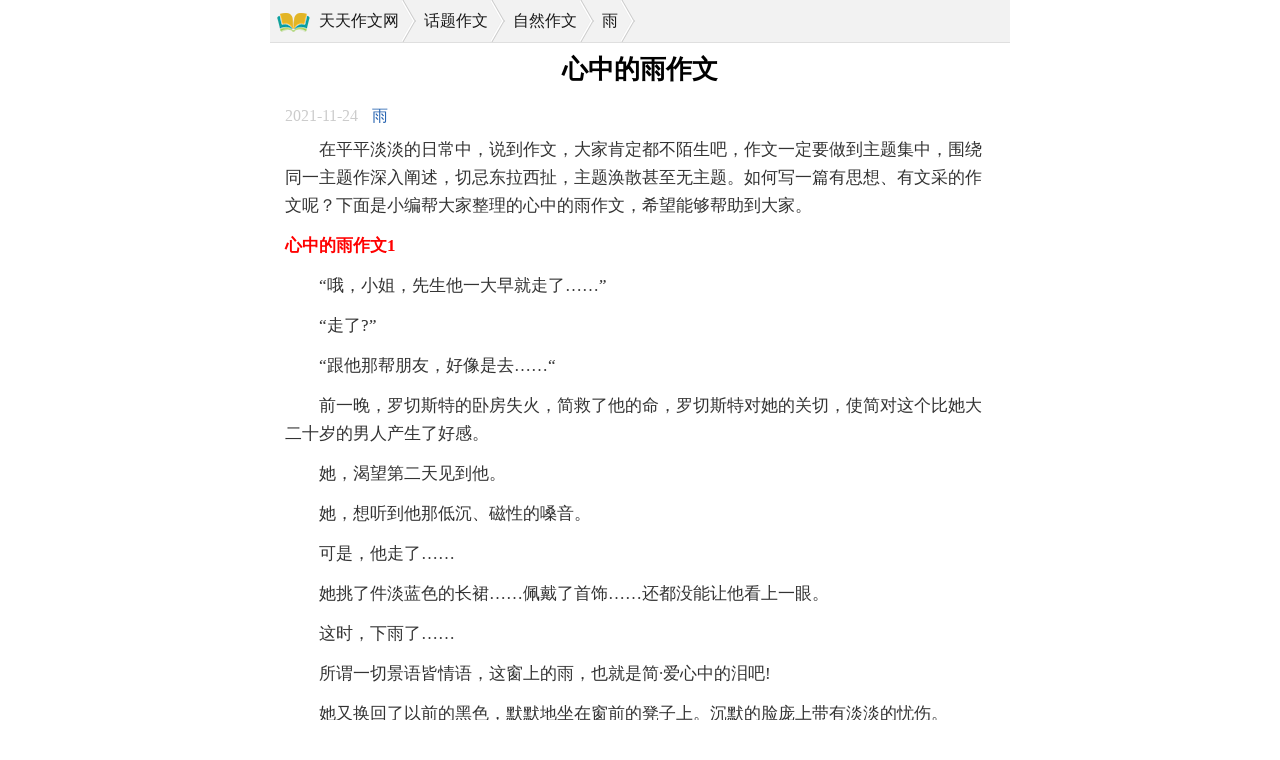

--- FILE ---
content_type: text/html
request_url: https://m.t262.com/zuowen/yu/2608567.html
body_size: 3415
content:
<!doctype html>
<html>
<head>

    <meta charset="gb2312">
    <meta name="viewport" content="width=device-width, initial-scale=1.0, maximum-scale=1.0, user-scalable=no;" />
    <meta name="apple-mobile-web-app-capable" content="yes" />
    <meta name="format-detection" content="telephone=no">
    <title>心中的雨作文</title>
    <meta name="keywords" content="心中,的,雨,作文" />
    <meta name="description" content="在平平淡淡的日常中，说到作文，大家肯定都不陌生吧，作文一定要做到主题集中，围绕同一主题作深入阐述，切忌东拉西扯，主题涣散甚至无主题。如何写一篇有思想、有文采的作文呢？下面是小编帮大家整理的心中的雨作文" />
    <link rel="canonical" href="https://www.t262.com/zuowen/yu/2608567.html">
    <link rel="miphtml" href="https://mip.t262.com/zuowen/yu/2608567.html">
    <link href="https://static.t262.com/css/m/article.css" rel="stylesheet" />
    <script type="text/javascript">
        var RAND_STR = new Date().getTime()/1000;RAND_STR=RAND_STR-RAND_STR%(3*3600);
        document.write('<script type="text/javascript" src="https://static.t262.com/js/m.js?'+RAND_STR+'"><\/script>');
    </script>
</head>
<body>
<script type="text/javascript">s("header");</script>
<div class="header"><div class="sidebar"><i class="home"></i><a href='https://m.t262.com/'>天天作文网</a><code>></code><a href='https://m.t262.com/zuowen/huati/'>话题作文</a><code>></code><a href='https://m.t262.com/zuowen/ziran/'>自然作文</a><code>></code><a href='https://m.t262.com/zuowen/yu/'>雨</a><code>></code></a></div></div>
<div class="main">
    <div class="article">
        <script type="text/javascript">s("title_top");</script>
        <h1 class="title">心中的雨作文</h1>
        <p class="info"><font>2021-11-24</font>
            <a target="_blank" href="https://m.t262.com/zuowen/yu/">雨</a>
        </p>
        <script type="text/javascript">s("content_top");</script>
        <div class="content"><p>　　在平平淡淡的日常中，说到作文，大家肯定都不陌生吧，作文一定要做到主题集中，围绕同一主题作深入阐述，切忌东拉西扯，主题涣散甚至无主题。如何写一篇有思想、有文采的作文呢？下面是小编帮大家整理的心中的雨作文，希望能够帮助到大家。</p>
<h2>心中的雨作文1</h2>
<p>　　“哦，小姐，先生他一大早就走了……”</p><p>　　“走了?”</p><p>　　“跟他那帮朋友，好像是去……“</p><p>　　前一晚，罗切斯特的卧房失火，简救了他的命，罗切斯特对她的关切，使简对这个比她大二十岁的男人产生了好感。</p><p>　　她，渴望第二天见到他。</p><p>　　她，想听到他那低沉、磁性的嗓音。</p><p>　　可是，他走了……</p><p>　　她挑了件淡蓝色的长裙……佩戴了首饰……还都没能让他看上一眼。</p><p>　　这时，下雨了……</p><p>　　所谓一切景语皆情语，这窗上的雨，也就是简·爱心中的泪吧!</p><p>　　她又换回了以前的黑色，默默地坐在窗前的凳子上。沉默的脸庞上带有淡淡的忧伤。</p><p>　　这个以前刁难她的男人，怎么现在让她如此思念，罗切斯特在远方是否也会是这样思念我呢?</p><p>　　雨越来越大，心中的泪不会断绝。</p><p>　　她只穿了件单薄的衣服，坐在阳台上。也许心比身更冷……</p><p>　　思念、不舍、忧愁，聚集在她那脆弱的心中。无法散褪。</p><p>　　雨可歇，泪难绝……</p><h2>心中的雨作文2</h2>
<p>　　每个人心中都有一颗流星</p><p>　　在划过世界角落的同时也照亮了自己</p><p>　　如果星星不亮月亮不语</p><p>　　那么定有流星雨划过天际暖流寒潮</p><p>　　如果海水苦干睡珊模糊</p><p>　　那么定有流星雨划过日平线润湿生命</p><p>　　如果生命凝结万物消逝</p><p>　　那么定有流星雨漫进记忆重演记忆</p><p>　　如果星空物语弦月冷语</p><p>　　那么定有流星雨镶入幻夜的情节心灵的对话</p><p>　　每个人心中都有一颗流星</p><p>　　在所有人心灵集中时化聚流星雨照亮未来</p><p>　　如果世界末日来临</p><p>　　在所有人心灵集中时化聚流星雨重建一个美好的国度</p><p>　　每个人心中都有一颗流星</p><p>　　那是曾经哭泣时所留下的一道伤痕</p><p>　　努力后所留下的泪水</p><p>　　失落后所刻下的永恒</p><p>　　切记每个人心中都有一颗流星!</p><h2>心中的雨作文3</h2>
<p>　　仰望星空</p><p>　　向天空许下我的愿望</p><p>　　流星划过的一瞬间</p><p>　　我还在祈祷</p><p>　　也许</p><p>　　我需要的是一场流星雨</p><p>　　一场流星雨</p><p>　　一切梦幻的开始</p><p>　　我的明天</p><p>　　我的未来</p><p>　　我需要你</p><p>　　我心中的流星雨</p><p>　　尽管</p><p>　　你是那样的.可望而不可即</p><p>　　但请你把我的愿望</p><p>　　带进天空，带进宇宙</p><p>　　带进那浩瀚无垠的银河系</p><p>　　让天空倾听，让大地拥抱</p><p>　　让所有人向你祈祷</p><p>　　没有谁能代替你给我依赖</p><p>　　我心中的流星雨</p><p>　　尽管</p><p>　　你是那么短暂</p><p>　　但一瞬间的美丽生命</p><p>　　却带给了多少人希望</p><p>　　我羡慕你</p><p>　　同时也给予你</p><p>　　我最深的祝福</p><p>　　娇花美丽</p><p>　　花期短暂</p><p>　　流星绚烂</p><p>　　羽化成仙</p><p>　　万千世界</p><p>　　过眼烟云</p><h2>心中的雨作文4</h2>
<p>　　心中的雨，又猛又急，来不及半点的防备和招架之势</p><p>　　心中的雨，又酸又涩，漫过眼角，滑过嘴边，依旧浓浓地刺鼻</p><p>　　心中的雨，又潮又湿，我究竟是在何时牢牢地陷入泥淖中，却还傻乎乎的暗自欢喜</p><p>　　心中的雨，又恨又爱，为什么刚才还是万里无云，晴空朗日</p><p>　　转瞬间，我就被淹没在冰冷的雨水里</p><p>　　莫非人的一生注定要有黄梅雨季？</p><p>　　无情定要凋零我精心呵护过的所有花期？</p><p>　　那在风中摇曳的，那在雨水中漂浮的花瓣，你们到底要落根流亡到哪儿去？</p><p>　　啊～～～</p><p>　　我是该为这花殇作序，还是该为那清泪补曲？</p><p>　　但我终究还是要感谢</p><p>　　感谢生命中的一切屈辱</p><p>　　你给了我多沉重的屈辱，你就让我蓄积了多强大的能量！</p><p>　　心中的雨，是你，擦亮了我迷蒙的双眼，洗礼了我受辱的灵体！</p><script>s("content_relate");</script><p>【心中的雨作文】相关文章：</p><p>1.<a target="_blank" href="https://m.t262.com/zuowen/yu/760438.html">雨心中的涟漪作文</a></p><p>2.<a target="_blank" href="https://m.t262.com/zuowen/yu/1716532.html">心中的雨初中作文</a></p><p>3.<a target="_blank" href="https://m.t262.com/t/156779.html">我心中的雨作文</a></p><p>4.<a target="_blank" href="https://m.t262.com/zuowen/yu/1723176.html">心中的雨优秀作文</a></p><p>5.<a target="_blank" href="https://m.t262.com/zuowen/yu/1722953.html">心中的雨作文750字</a></p><p>6.<a target="_blank" href="https://m.t262.com/a/html/412288.html">心中的雨作文100字</a></p><p>7.<a target="_blank" href="https://m.t262.com/zuowen/liuxingyu/1832929.html">心中的流星雨作文</a></p><p>8.<a target="_blank" href="https://m.t262.com/a/html/384427.html">心中的雨作文600字</a></p></div>
        <script type="text/javascript">s("download_bottom");</script>
    </div>
    <script type="text/javascript">s("list_tuwentuijian");</script>
    <script type="text/javascript">s("list_wenzhangtuijian");</script>
    <script type="text/javascript">s("right_top");</script>
    <script type="text/javascript">s("right_mid");</script>
    <script type="text/javascript">s("right_bottom");</script>
    <div class="art_next">
        <span>上一篇：<a title="东边日出西边雨作文" href="https://m.t262.com/zuowen/yu/2608078.html">东边日出西边雨作文</a> </span>
        <span>下一篇：<a title="好大一场雨作文" href="https://m.t262.com/zuowen/yu/2607732.html">好大一场雨作文</a> </span>
    </div>
    <div class="related_article"></div>
</div>
<div class="footer"><p>Copyright&#169;2009-2022<a href="https://m.t262.com/" target="_blank" title="天天作文网">天天作文网</a>t262.com版权所有</p></div>
<script src="https://apps.bdimg.com/libs/jquery/1.9.1/jquery.min.js"></script>

<script type="text/javascript">
    if((navigator.userAgent.match(/(phone|pad|pod|mobile|ios|android|BlackBerry|MQQBrowser|JUC|Fennec|wOSBrowser|BrowserNG|WebOS|symbian|transcoder)/i))){
        document.write('<script type="text/javascript" src="https://static.t262.com/cpt/pubuliu_m.js?'+RAND_STR+'"><\/script>');
        document.write('<script type="text/javascript" src="https://static.t262.com/cpt/cptm.js?'+RAND_STR+'"><\/script>');
    } else {
        document.write('<script type="text/javascript" src="https://static.t262.com/cpt/pubuliu.js?'+RAND_STR+'"><\/script>');
        document.write('<script type="text/javascript" src="https://static.t262.com/cpt/cpt.js?'+RAND_STR+'" charset="utf-8"><\/script>');
    }
</script>
<script defer src="https://static.cloudflareinsights.com/beacon.min.js/vcd15cbe7772f49c399c6a5babf22c1241717689176015" integrity="sha512-ZpsOmlRQV6y907TI0dKBHq9Md29nnaEIPlkf84rnaERnq6zvWvPUqr2ft8M1aS28oN72PdrCzSjY4U6VaAw1EQ==" data-cf-beacon='{"version":"2024.11.0","token":"6c4d14ecbf3c465ba966c4a9d8ee69a7","r":1,"server_timing":{"name":{"cfCacheStatus":true,"cfEdge":true,"cfExtPri":true,"cfL4":true,"cfOrigin":true,"cfSpeedBrain":true},"location_startswith":null}}' crossorigin="anonymous"></script>
</body>
</html>